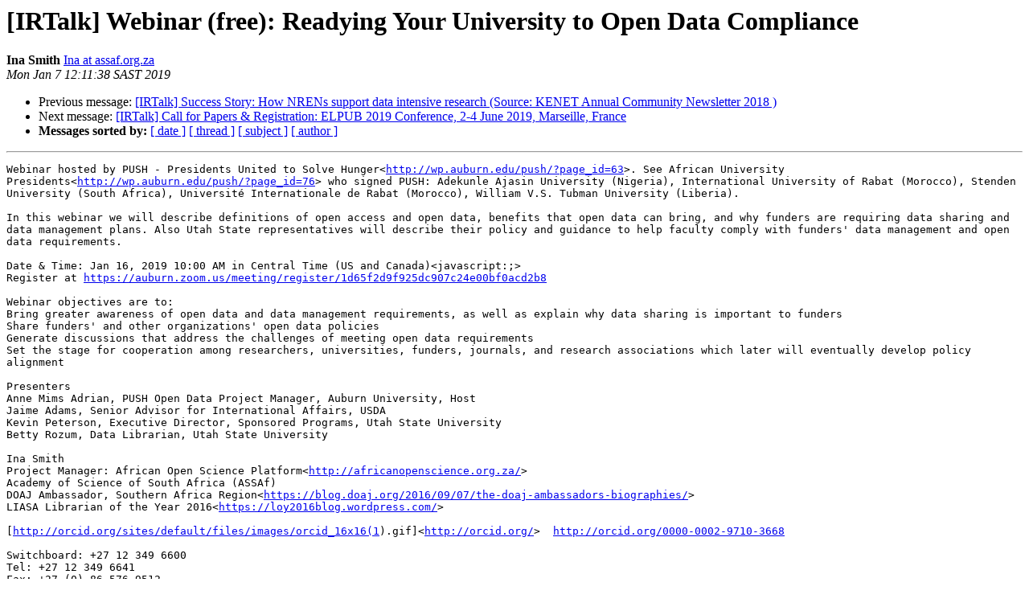

--- FILE ---
content_type: text/html
request_url: http://lists.lib.sun.ac.za/pipermail/irtalk/2019-January/005579.html
body_size: 3013
content:
<!DOCTYPE HTML PUBLIC "-//W3C//DTD HTML 4.01 Transitional//EN">
<HTML>
 <HEAD>
   <TITLE> [IRTalk] Webinar (free): Readying Your University to Open Data	Compliance
   </TITLE>
   <LINK REL="Index" HREF="index.html" >
   <LINK REL="made" HREF="mailto:irtalk%40lists.lib.sun.ac.za?Subject=Re%3A%20%5BIRTalk%5D%20Webinar%20%28free%29%3A%20Readying%20Your%20University%20to%20Open%20Data%0A%09Compliance&In-Reply-To=%3CDB7PR04MB52902347AEBF355AA9BC648A9B890%40DB7PR04MB5290.eurprd04.prod.outlook.com%3E">
   <META NAME="robots" CONTENT="index,nofollow">
   <style type="text/css">
       pre {
           white-space: pre-wrap;       /* css-2.1, curent FF, Opera, Safari */
           }
   </style>
   <META http-equiv="Content-Type" content="text/html; charset=utf-8">
   <LINK REL="Previous"  HREF="005578.html">
   <LINK REL="Next"  HREF="005580.html">
 </HEAD>
 <BODY BGCOLOR="#ffffff">
   <H1>[IRTalk] Webinar (free): Readying Your University to Open Data	Compliance</H1>
    <B>Ina Smith</B> 
    <A HREF="mailto:irtalk%40lists.lib.sun.ac.za?Subject=Re%3A%20%5BIRTalk%5D%20Webinar%20%28free%29%3A%20Readying%20Your%20University%20to%20Open%20Data%0A%09Compliance&In-Reply-To=%3CDB7PR04MB52902347AEBF355AA9BC648A9B890%40DB7PR04MB5290.eurprd04.prod.outlook.com%3E"
       TITLE="[IRTalk] Webinar (free): Readying Your University to Open Data	Compliance">Ina at assaf.org.za
       </A><BR>
    <I>Mon Jan  7 12:11:38 SAST 2019</I>
    <P><UL>
        <LI>Previous message: <A HREF="005578.html">[IRTalk] Success Story: How NRENs support data intensive research (Source: KENET Annual Community Newsletter 2018 )
</A></li>
        <LI>Next message: <A HREF="005580.html">[IRTalk] Call for Papers &amp; Registration: ELPUB 2019 Conference, 2-4 June 2019, Marseille, France
</A></li>
         <LI> <B>Messages sorted by:</B> 
              <a href="date.html#5579">[ date ]</a>
              <a href="thread.html#5579">[ thread ]</a>
              <a href="subject.html#5579">[ subject ]</a>
              <a href="author.html#5579">[ author ]</a>
         </LI>
       </UL>
    <HR>  
<!--beginarticle-->
<PRE>Webinar hosted by PUSH - Presidents United to Solve Hunger&lt;<A HREF="http://wp.auburn.edu/push/?page_id=63">http://wp.auburn.edu/push/?page_id=63</A>&gt;. See African University Presidents&lt;<A HREF="http://wp.auburn.edu/push/?page_id=76">http://wp.auburn.edu/push/?page_id=76</A>&gt; who signed PUSH: Adekunle Ajasin University (Nigeria), International University of Rabat (Morocco), Stenden University (South Africa), Université Internationale de Rabat (Morocco), William V.S. Tubman University (Liberia).

In this webinar we will describe definitions of open access and open data, benefits that open data can bring, and why funders are requiring data sharing and data management plans. Also Utah State representatives will describe their policy and guidance to help faculty comply with funders' data management and open data requirements.

Date &amp; Time: Jan 16, 2019 10:00 AM in Central Time (US and Canada)&lt;javascript:;&gt;
Register at <A HREF="https://auburn.zoom.us/meeting/register/1d65f2d9f925dc907c24e00bf0acd2b8">https://auburn.zoom.us/meeting/register/1d65f2d9f925dc907c24e00bf0acd2b8</A>

Webinar objectives are to:
Bring greater awareness of open data and data management requirements, as well as explain why data sharing is important to funders
Share funders' and other organizations' open data policies
Generate discussions that address the challenges of meeting open data requirements
Set the stage for cooperation among researchers, universities, funders, journals, and research associations which later will eventually develop policy alignment

Presenters
Anne Mims Adrian, PUSH Open Data Project Manager, Auburn University, Host
Jaime Adams, Senior Advisor for International Affairs, USDA
Kevin Peterson, Executive Director, Sponsored Programs, Utah State University
Betty Rozum, Data Librarian, Utah State University

Ina Smith
Project Manager: African Open Science Platform&lt;<A HREF="http://africanopenscience.org.za/">http://africanopenscience.org.za/</A>&gt;
Academy of Science of South Africa (ASSAf)
DOAJ Ambassador, Southern Africa Region&lt;<A HREF="https://blog.doaj.org/2016/09/07/the-doaj-ambassadors-biographies/">https://blog.doaj.org/2016/09/07/the-doaj-ambassadors-biographies/</A>&gt;
LIASA Librarian of the Year 2016&lt;<A HREF="https://loy2016blog.wordpress.com/">https://loy2016blog.wordpress.com/</A>&gt;

[<A HREF="http://orcid.org/sites/default/files/images/orcid_16x16(1">http://orcid.org/sites/default/files/images/orcid_16x16(1</A>).gif]&lt;<A HREF="http://orcid.org/">http://orcid.org/</A>&gt;  <A HREF="http://orcid.org/0000-0002-9710-3668">http://orcid.org/0000-0002-9710-3668</A>

Switchboard: +27 12 349 6600
Tel: +27 12 349 6641
Fax: +27 (0) 86 576 9512
Email: <A HREF="http://lists.lib.sun.ac.za/mailman/listinfo/irtalk">ina at assaf.org.za</A>&lt;mailto:<A HREF="http://lists.lib.sun.ac.za/mailman/listinfo/irtalk">ina at assaf.org.za</A>&gt;

[assafemail]

1st Floor Block A, The Woods, 41 De Havilland Crescent, Persequor Park
Meiring Naudé Road, Lynnwood 0020, Pretoria, South Africa.

PO Box 72135, Lynnwood Ridge 0040, Pretoria, South Africa.

Website: www.assaf.org.za&lt;<A HREF="http://www.assaf.org.za/">http://www.assaf.org.za/</A>&gt;

ASSAf Disclaimer: The views and opinions included in this email belong to their author and do not necessarily mirror the views and opinions of the organisation. Our employees are obliged not to make any defamatory statements, infringe, or authorise infringement of any legal right. Therefore, the organisation will not accept any liability for such statements included in emails. In case of any damages or other liabilities arising, employees are fully responsible for the content of their emails.

-- 
You received this message because you are subscribed to the Google Groups &quot;African Open Science Platform&quot; group.
To unsubscribe from this group and stop receiving emails from it, send an email to <A HREF="http://lists.lib.sun.ac.za/mailman/listinfo/irtalk">african-open-science-platform+unsubscribe at googlegroups.com.</A>
To post to this group, send email to <A HREF="http://lists.lib.sun.ac.za/mailman/listinfo/irtalk">african-open-science-platform at googlegroups.com.</A>
To view this discussion on the web visit <A HREF="https://groups.google.com/d/msgid/african-open-science-platform/DB7PR04MB52902347AEBF355AA9BC648A9B890%40DB7PR04MB5290.eurprd04.prod.outlook.com.">https://groups.google.com/d/msgid/african-open-science-platform/DB7PR04MB52902347AEBF355AA9BC648A9B890%40DB7PR04MB5290.eurprd04.prod.outlook.com.</A>
For more options, visit <A HREF="https://groups.google.com/d/optout.">https://groups.google.com/d/optout.</A>
-------------- next part --------------
An HTML attachment was scrubbed...
URL: &lt;<A HREF="http://lists.lib.sun.ac.za/pipermail/irtalk/attachments/20190107/76964f89/attachment-0001.html">http://lists.lib.sun.ac.za/pipermail/irtalk/attachments/20190107/76964f89/attachment-0001.html</A>&gt;
-------------- next part --------------
A non-text attachment was scrubbed...
Name: image001.gif
Type: image/gif
Size: 1221 bytes
Desc: image001.gif
URL: &lt;<A HREF="http://lists.lib.sun.ac.za/pipermail/irtalk/attachments/20190107/76964f89/attachment-0001.gif">http://lists.lib.sun.ac.za/pipermail/irtalk/attachments/20190107/76964f89/attachment-0001.gif</A>&gt;
-------------- next part --------------
A non-text attachment was scrubbed...
Name: image002.jpg
Type: image/jpeg
Size: 3762 bytes
Desc: image002.jpg
URL: &lt;<A HREF="http://lists.lib.sun.ac.za/pipermail/irtalk/attachments/20190107/76964f89/attachment-0001.jpg">http://lists.lib.sun.ac.za/pipermail/irtalk/attachments/20190107/76964f89/attachment-0001.jpg</A>&gt;
</PRE>


<!--endarticle-->
    <HR>
    <P><UL>
        <!--threads-->
	<LI>Previous message: <A HREF="005578.html">[IRTalk] Success Story: How NRENs support data intensive research (Source: KENET Annual Community Newsletter 2018 )
</A></li>
	<LI>Next message: <A HREF="005580.html">[IRTalk] Call for Papers &amp; Registration: ELPUB 2019 Conference, 2-4 June 2019, Marseille, France
</A></li>
         <LI> <B>Messages sorted by:</B> 
              <a href="date.html#5579">[ date ]</a>
              <a href="thread.html#5579">[ thread ]</a>
              <a href="subject.html#5579">[ subject ]</a>
              <a href="author.html#5579">[ author ]</a>
         </LI>
       </UL>

<hr>
<a href="http://lists.lib.sun.ac.za/mailman/listinfo/irtalk">More information about the IRTalk
mailing list</a><br>
</body></html>
